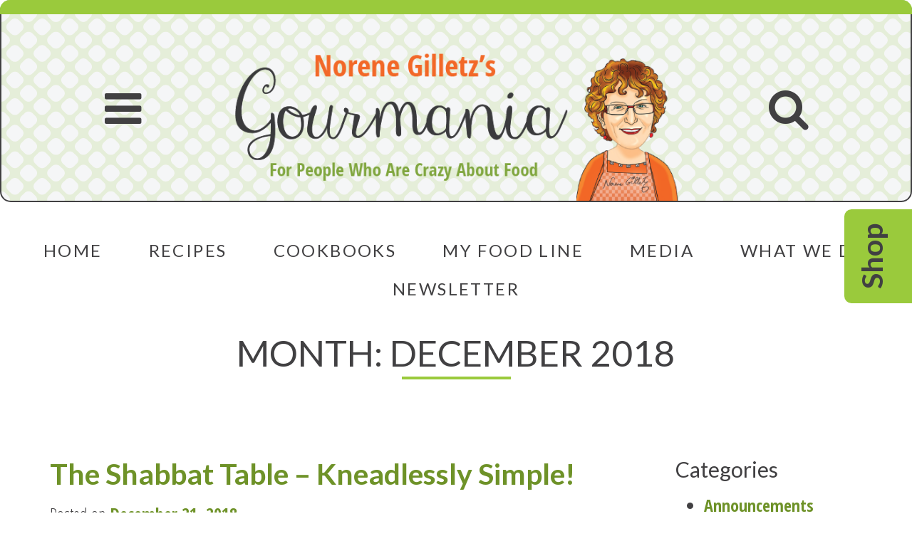

--- FILE ---
content_type: text/html; charset=UTF-8
request_url: https://gourmania.com/2018/12/
body_size: 46654
content:
<!DOCTYPE html>
<html lang="en">
<head>
<meta charset="utf-8">
<meta http-equiv="X-UA-Compatible" content="IE=edge">
<meta name="viewport" content="width=device-width, initial-scale=1">
<!--[if lt IE 9]>
    <script src="https://oss.maxcdn.com/libs/html5shiv/3.7.0/html5shiv.js"></script>
    <script src="https://oss.maxcdn.com/libs/respond.js/1.4.2/respond.min.js"></script>
<![endif]-->
<title>December 2018 &#8211; Gourmania</title>
<meta name='robots' content='max-image-preview:large' />
	<style>img:is([sizes="auto" i], [sizes^="auto," i]) { contain-intrinsic-size: 3000px 1500px }</style>
	<link rel='dns-prefetch' href='//static.addtoany.com' />
<link rel='dns-prefetch' href='//fonts.googleapis.com' />
<link rel='stylesheet' id='wp-block-library-css' href='https://gourmania.com/wp/wp-includes/css/dist/block-library/style.min.css?ver=6.8.3' type='text/css' media='all' />
<style id='classic-theme-styles-inline-css' type='text/css'>
/*! This file is auto-generated */
.wp-block-button__link{color:#fff;background-color:#32373c;border-radius:9999px;box-shadow:none;text-decoration:none;padding:calc(.667em + 2px) calc(1.333em + 2px);font-size:1.125em}.wp-block-file__button{background:#32373c;color:#fff;text-decoration:none}
</style>
<style id='global-styles-inline-css' type='text/css'>
:root{--wp--preset--aspect-ratio--square: 1;--wp--preset--aspect-ratio--4-3: 4/3;--wp--preset--aspect-ratio--3-4: 3/4;--wp--preset--aspect-ratio--3-2: 3/2;--wp--preset--aspect-ratio--2-3: 2/3;--wp--preset--aspect-ratio--16-9: 16/9;--wp--preset--aspect-ratio--9-16: 9/16;--wp--preset--color--black: #000000;--wp--preset--color--cyan-bluish-gray: #abb8c3;--wp--preset--color--white: #ffffff;--wp--preset--color--pale-pink: #f78da7;--wp--preset--color--vivid-red: #cf2e2e;--wp--preset--color--luminous-vivid-orange: #ff6900;--wp--preset--color--luminous-vivid-amber: #fcb900;--wp--preset--color--light-green-cyan: #7bdcb5;--wp--preset--color--vivid-green-cyan: #00d084;--wp--preset--color--pale-cyan-blue: #8ed1fc;--wp--preset--color--vivid-cyan-blue: #0693e3;--wp--preset--color--vivid-purple: #9b51e0;--wp--preset--gradient--vivid-cyan-blue-to-vivid-purple: linear-gradient(135deg,rgba(6,147,227,1) 0%,rgb(155,81,224) 100%);--wp--preset--gradient--light-green-cyan-to-vivid-green-cyan: linear-gradient(135deg,rgb(122,220,180) 0%,rgb(0,208,130) 100%);--wp--preset--gradient--luminous-vivid-amber-to-luminous-vivid-orange: linear-gradient(135deg,rgba(252,185,0,1) 0%,rgba(255,105,0,1) 100%);--wp--preset--gradient--luminous-vivid-orange-to-vivid-red: linear-gradient(135deg,rgba(255,105,0,1) 0%,rgb(207,46,46) 100%);--wp--preset--gradient--very-light-gray-to-cyan-bluish-gray: linear-gradient(135deg,rgb(238,238,238) 0%,rgb(169,184,195) 100%);--wp--preset--gradient--cool-to-warm-spectrum: linear-gradient(135deg,rgb(74,234,220) 0%,rgb(151,120,209) 20%,rgb(207,42,186) 40%,rgb(238,44,130) 60%,rgb(251,105,98) 80%,rgb(254,248,76) 100%);--wp--preset--gradient--blush-light-purple: linear-gradient(135deg,rgb(255,206,236) 0%,rgb(152,150,240) 100%);--wp--preset--gradient--blush-bordeaux: linear-gradient(135deg,rgb(254,205,165) 0%,rgb(254,45,45) 50%,rgb(107,0,62) 100%);--wp--preset--gradient--luminous-dusk: linear-gradient(135deg,rgb(255,203,112) 0%,rgb(199,81,192) 50%,rgb(65,88,208) 100%);--wp--preset--gradient--pale-ocean: linear-gradient(135deg,rgb(255,245,203) 0%,rgb(182,227,212) 50%,rgb(51,167,181) 100%);--wp--preset--gradient--electric-grass: linear-gradient(135deg,rgb(202,248,128) 0%,rgb(113,206,126) 100%);--wp--preset--gradient--midnight: linear-gradient(135deg,rgb(2,3,129) 0%,rgb(40,116,252) 100%);--wp--preset--font-size--small: 13px;--wp--preset--font-size--medium: 20px;--wp--preset--font-size--large: 36px;--wp--preset--font-size--x-large: 42px;--wp--preset--spacing--20: 0.44rem;--wp--preset--spacing--30: 0.67rem;--wp--preset--spacing--40: 1rem;--wp--preset--spacing--50: 1.5rem;--wp--preset--spacing--60: 2.25rem;--wp--preset--spacing--70: 3.38rem;--wp--preset--spacing--80: 5.06rem;--wp--preset--shadow--natural: 6px 6px 9px rgba(0, 0, 0, 0.2);--wp--preset--shadow--deep: 12px 12px 50px rgba(0, 0, 0, 0.4);--wp--preset--shadow--sharp: 6px 6px 0px rgba(0, 0, 0, 0.2);--wp--preset--shadow--outlined: 6px 6px 0px -3px rgba(255, 255, 255, 1), 6px 6px rgba(0, 0, 0, 1);--wp--preset--shadow--crisp: 6px 6px 0px rgba(0, 0, 0, 1);}:where(.is-layout-flex){gap: 0.5em;}:where(.is-layout-grid){gap: 0.5em;}body .is-layout-flex{display: flex;}.is-layout-flex{flex-wrap: wrap;align-items: center;}.is-layout-flex > :is(*, div){margin: 0;}body .is-layout-grid{display: grid;}.is-layout-grid > :is(*, div){margin: 0;}:where(.wp-block-columns.is-layout-flex){gap: 2em;}:where(.wp-block-columns.is-layout-grid){gap: 2em;}:where(.wp-block-post-template.is-layout-flex){gap: 1.25em;}:where(.wp-block-post-template.is-layout-grid){gap: 1.25em;}.has-black-color{color: var(--wp--preset--color--black) !important;}.has-cyan-bluish-gray-color{color: var(--wp--preset--color--cyan-bluish-gray) !important;}.has-white-color{color: var(--wp--preset--color--white) !important;}.has-pale-pink-color{color: var(--wp--preset--color--pale-pink) !important;}.has-vivid-red-color{color: var(--wp--preset--color--vivid-red) !important;}.has-luminous-vivid-orange-color{color: var(--wp--preset--color--luminous-vivid-orange) !important;}.has-luminous-vivid-amber-color{color: var(--wp--preset--color--luminous-vivid-amber) !important;}.has-light-green-cyan-color{color: var(--wp--preset--color--light-green-cyan) !important;}.has-vivid-green-cyan-color{color: var(--wp--preset--color--vivid-green-cyan) !important;}.has-pale-cyan-blue-color{color: var(--wp--preset--color--pale-cyan-blue) !important;}.has-vivid-cyan-blue-color{color: var(--wp--preset--color--vivid-cyan-blue) !important;}.has-vivid-purple-color{color: var(--wp--preset--color--vivid-purple) !important;}.has-black-background-color{background-color: var(--wp--preset--color--black) !important;}.has-cyan-bluish-gray-background-color{background-color: var(--wp--preset--color--cyan-bluish-gray) !important;}.has-white-background-color{background-color: var(--wp--preset--color--white) !important;}.has-pale-pink-background-color{background-color: var(--wp--preset--color--pale-pink) !important;}.has-vivid-red-background-color{background-color: var(--wp--preset--color--vivid-red) !important;}.has-luminous-vivid-orange-background-color{background-color: var(--wp--preset--color--luminous-vivid-orange) !important;}.has-luminous-vivid-amber-background-color{background-color: var(--wp--preset--color--luminous-vivid-amber) !important;}.has-light-green-cyan-background-color{background-color: var(--wp--preset--color--light-green-cyan) !important;}.has-vivid-green-cyan-background-color{background-color: var(--wp--preset--color--vivid-green-cyan) !important;}.has-pale-cyan-blue-background-color{background-color: var(--wp--preset--color--pale-cyan-blue) !important;}.has-vivid-cyan-blue-background-color{background-color: var(--wp--preset--color--vivid-cyan-blue) !important;}.has-vivid-purple-background-color{background-color: var(--wp--preset--color--vivid-purple) !important;}.has-black-border-color{border-color: var(--wp--preset--color--black) !important;}.has-cyan-bluish-gray-border-color{border-color: var(--wp--preset--color--cyan-bluish-gray) !important;}.has-white-border-color{border-color: var(--wp--preset--color--white) !important;}.has-pale-pink-border-color{border-color: var(--wp--preset--color--pale-pink) !important;}.has-vivid-red-border-color{border-color: var(--wp--preset--color--vivid-red) !important;}.has-luminous-vivid-orange-border-color{border-color: var(--wp--preset--color--luminous-vivid-orange) !important;}.has-luminous-vivid-amber-border-color{border-color: var(--wp--preset--color--luminous-vivid-amber) !important;}.has-light-green-cyan-border-color{border-color: var(--wp--preset--color--light-green-cyan) !important;}.has-vivid-green-cyan-border-color{border-color: var(--wp--preset--color--vivid-green-cyan) !important;}.has-pale-cyan-blue-border-color{border-color: var(--wp--preset--color--pale-cyan-blue) !important;}.has-vivid-cyan-blue-border-color{border-color: var(--wp--preset--color--vivid-cyan-blue) !important;}.has-vivid-purple-border-color{border-color: var(--wp--preset--color--vivid-purple) !important;}.has-vivid-cyan-blue-to-vivid-purple-gradient-background{background: var(--wp--preset--gradient--vivid-cyan-blue-to-vivid-purple) !important;}.has-light-green-cyan-to-vivid-green-cyan-gradient-background{background: var(--wp--preset--gradient--light-green-cyan-to-vivid-green-cyan) !important;}.has-luminous-vivid-amber-to-luminous-vivid-orange-gradient-background{background: var(--wp--preset--gradient--luminous-vivid-amber-to-luminous-vivid-orange) !important;}.has-luminous-vivid-orange-to-vivid-red-gradient-background{background: var(--wp--preset--gradient--luminous-vivid-orange-to-vivid-red) !important;}.has-very-light-gray-to-cyan-bluish-gray-gradient-background{background: var(--wp--preset--gradient--very-light-gray-to-cyan-bluish-gray) !important;}.has-cool-to-warm-spectrum-gradient-background{background: var(--wp--preset--gradient--cool-to-warm-spectrum) !important;}.has-blush-light-purple-gradient-background{background: var(--wp--preset--gradient--blush-light-purple) !important;}.has-blush-bordeaux-gradient-background{background: var(--wp--preset--gradient--blush-bordeaux) !important;}.has-luminous-dusk-gradient-background{background: var(--wp--preset--gradient--luminous-dusk) !important;}.has-pale-ocean-gradient-background{background: var(--wp--preset--gradient--pale-ocean) !important;}.has-electric-grass-gradient-background{background: var(--wp--preset--gradient--electric-grass) !important;}.has-midnight-gradient-background{background: var(--wp--preset--gradient--midnight) !important;}.has-small-font-size{font-size: var(--wp--preset--font-size--small) !important;}.has-medium-font-size{font-size: var(--wp--preset--font-size--medium) !important;}.has-large-font-size{font-size: var(--wp--preset--font-size--large) !important;}.has-x-large-font-size{font-size: var(--wp--preset--font-size--x-large) !important;}
:where(.wp-block-post-template.is-layout-flex){gap: 1.25em;}:where(.wp-block-post-template.is-layout-grid){gap: 1.25em;}
:where(.wp-block-columns.is-layout-flex){gap: 2em;}:where(.wp-block-columns.is-layout-grid){gap: 2em;}
:root :where(.wp-block-pullquote){font-size: 1.5em;line-height: 1.6;}
</style>
<link rel='stylesheet' id='blacksun-style-css' href='https://gourmania.com/wp/wp-content/themes/blacksun/css/customstyle.css?ver=6.8.3' type='text/css' media='all' />
<link rel='stylesheet' id='addtoany-css' href='https://gourmania.com/wp/wp-content/plugins/add-to-any/addtoany.min.css?ver=1.16' type='text/css' media='all' />
<link rel='stylesheet' id='fonts-css' href='https://fonts.googleapis.com/css?family=Lato%3A400%2C700%7COpen+Sans+Condensed%3A300%2C700&#038;ver=6.8.3' type='text/css' media='all' />
<script type="text/javascript" id="addtoany-core-js-before">
/* <![CDATA[ */
window.a2a_config=window.a2a_config||{};a2a_config.callbacks=[];a2a_config.overlays=[];a2a_config.templates={};
a2a_config.icon_color="#2a2a2a,#ffffff";
/* ]]> */
</script>
<script type="text/javascript" defer src="https://static.addtoany.com/menu/page.js" id="addtoany-core-js"></script>
<script type="text/javascript" src="https://gourmania.com/wp/wp-includes/js/jquery/jquery.min.js?ver=3.7.1" id="jquery-core-js"></script>
<script type="text/javascript" src="https://gourmania.com/wp/wp-includes/js/jquery/jquery-migrate.min.js?ver=3.4.1" id="jquery-migrate-js"></script>
<script type="text/javascript" defer src="https://gourmania.com/wp/wp-content/plugins/add-to-any/addtoany.min.js?ver=1.1" id="addtoany-jquery-js"></script>
<link rel="https://api.w.org/" href="https://gourmania.com/wp-json/" /><script type="text/javascript">document.documentElement.className += " js";</script>
</head>
<body class="custom-background">
      
<nav class="navbar navbar-default navbar-secondary" id="nav-secondary" role="navigation">
    <div id="secondary-navbar-collapse" class="collapse width navbar-collapse navbar-secondary-collapse">
        <button class="iconbutton iconbutton--closemenu" data-toggle="collapse" data-target="#secondary-navbar-collapse">
            <span class="fa fa-times"></span>
            <span class="sr-only"></span>
        </button>
    <div class="menu-secondary-menu-container"><ul id="menu-secondary-menu" class="nav navbar-nav navbar-secondary-nav"><li id="menu-item-163" class="menu-item menu-item-type-post_type menu-item-object-page menu-item-home menu-item-163"><a title="Home" href="https://gourmania.com/">Home</a></li>
<li id="menu-item-164" class="menu-item menu-item-type-custom menu-item-object-custom menu-item-has-children menu-item-164 dropdown"><a title="Recipes" href="#" data-toggle="dropdown" class="dropdown-toggle" aria-haspopup="true">Recipes <span class="caret"></span></a>
<ul role="menu" class=" dropdown-menu">
	<li id="menu-item-674" class="menu-item menu-item-type-post_type menu-item-object-page menu-item-674"><a title="Holidays" href="https://gourmania.com/categories/holidays/">Holidays</a></li>
	<li id="menu-item-704" class="menu-item menu-item-type-post_type menu-item-object-page menu-item-704"><a title="Categories" href="https://gourmania.com/categories/">Categories</a></li>
	<li id="menu-item-653" class="menu-item menu-item-type-post_type menu-item-object-page menu-item-653"><a title="Index" href="https://gourmania.com/categories/index/">Index</a></li>
</ul>
</li>
<li id="menu-item-165" class="menu-item menu-item-type-custom menu-item-object-custom menu-item-has-children menu-item-165 dropdown"><a title="Cookbooks" href="#" data-toggle="dropdown" class="dropdown-toggle" aria-haspopup="true">Cookbooks <span class="caret"></span></a>
<ul role="menu" class=" dropdown-menu">
	<li id="menu-item-166" class="menu-item menu-item-type-post_type menu-item-object-page menu-item-166"><a title="My Cookbooks" href="https://gourmania.com/cookbooks/">My Cookbooks</a></li>
	<li id="menu-item-264" class="menu-item menu-item-type-post_type menu-item-object-page menu-item-264"><a title="Shopping" href="https://gourmania.com/cookbooks/shopping/">Shopping</a></li>
</ul>
</li>
<li id="menu-item-167" class="menu-item menu-item-type-post_type menu-item-object-page menu-item-167"><a title="My Food Line" href="https://gourmania.com/products/">My Food Line</a></li>
<li id="menu-item-168" class="menu-item menu-item-type-custom menu-item-object-custom menu-item-has-children menu-item-168 dropdown"><a title="Media" href="#" data-toggle="dropdown" class="dropdown-toggle" aria-haspopup="true">Media <span class="caret"></span></a>
<ul role="menu" class=" dropdown-menu">
	<li id="menu-item-599" class="menu-item menu-item-type-post_type menu-item-object-page current_page_parent menu-item-599"><a title="My Article, Reviews, Etc." href="https://gourmania.com/news/">My Article, Reviews, Etc.</a></li>
	<li id="menu-item-299" class="menu-item menu-item-type-post_type menu-item-object-page menu-item-299"><a title="Podcasts" href="https://gourmania.com/news/podcasts/">Podcasts</a></li>
	<li id="menu-item-401" class="menu-item menu-item-type-post_type menu-item-object-page menu-item-401"><a title="Videos" href="https://gourmania.com/news/videos/">Videos</a></li>
</ul>
</li>
<li id="menu-item-169" class="menu-item menu-item-type-custom menu-item-object-custom menu-item-has-children menu-item-169 dropdown"><a title="What We Do" href="#" data-toggle="dropdown" class="dropdown-toggle" aria-haspopup="true">What We Do <span class="caret"></span></a>
<ul role="menu" class=" dropdown-menu">
	<li id="menu-item-592" class="menu-item menu-item-type-post_type menu-item-object-page menu-item-592"><a title="Appearances" href="https://gourmania.com/appearances/">Appearances</a></li>
	<li id="menu-item-1998" class="menu-item menu-item-type-post_type menu-item-object-page menu-item-1998"><a title="Classes / Demos" href="https://gourmania.com/appearances/classes-demos/">Classes / Demos</a></li>
</ul>
</li>
<li id="menu-item-170" class="menu-item menu-item-type-custom menu-item-object-custom menu-item-has-children menu-item-170 dropdown"><a title="Culinary Solutions" href="#" data-toggle="dropdown" class="dropdown-toggle" aria-haspopup="true">Culinary Solutions <span class="caret"></span></a>
<ul role="menu" class=" dropdown-menu">
	<li id="menu-item-459" class="menu-item menu-item-type-post_type menu-item-object-page menu-item-459"><a title="Culinary Solutions" href="https://gourmania.com/culinary-solutions/">Culinary Solutions</a></li>
	<li id="menu-item-1001171" class="menu-item menu-item-type- menu-item-object- menu-item-1001171"><a title="Food Articles" href="https://gourmania.com/culinary-solutions/">Food Articles</a></li>
	<li id="menu-item-1001172" class="menu-item menu-item-type- menu-item-object- menu-item-1001172"><a title="Cookbook Editing and Indexing" href="https://gourmania.com/culinary-solutions/">Cookbook Editing and Indexing</a></li>
	<li id="menu-item-1001173" class="menu-item menu-item-type- menu-item-object- menu-item-1001173"><a title="Food Photography" href="https://gourmania.com/culinary-solutions/">Food Photography</a></li>
	<li id="menu-item-1001174" class="menu-item menu-item-type- menu-item-object- menu-item-1001174"><a title="Recipe Makeovers" href="https://gourmania.com/culinary-solutions/">Recipe Makeovers</a></li>
	<li id="menu-item-1001175" class="menu-item menu-item-type- menu-item-object- menu-item-1001175"><a title="Food Styling" href="https://gourmania.com/culinary-solutions/">Food Styling</a></li>
	<li id="menu-item-1001176" class="menu-item menu-item-type- menu-item-object- menu-item-1001176"><a title="Recipe Development" href="https://gourmania.com/culinary-solutions/">Recipe Development</a></li>
	<li id="menu-item-1001177" class="menu-item menu-item-type- menu-item-object- menu-item-1001177"><a title="Food Consultants" href="https://gourmania.com/culinary-solutions/">Food Consultants</a></li>
	<li id="menu-item-1001178" class="menu-item menu-item-type- menu-item-object- menu-item-1001178"><a title="Nutrient Analysis / Food Labels" href="https://gourmania.com/culinary-solutions/">Nutrient Analysis / Food Labels</a></li>
</ul>
</li>
<li id="menu-item-411" class="menu-item menu-item-type-post_type menu-item-object-page menu-item-411"><a title="Contact" href="https://gourmania.com/contact/">Contact</a></li>
<li id="menu-item-476" class="menu-item menu-item-type-post_type menu-item-object-page menu-item-476"><a title="Taste-monials" href="https://gourmania.com/tastemonials/">Taste-monials</a></li>
<li id="menu-item-291" class="menu-item menu-item-type-post_type menu-item-object-page menu-item-291"><a title="About Me" href="https://gourmania.com/about/">About Me</a></li>
<li id="menu-item-509" class="menu-item menu-item-type-post_type menu-item-object-page menu-item-509"><a title="Tips" href="https://gourmania.com/tips/">Tips</a></li>
<li id="menu-item-2327" class="menu-item menu-item-type-post_type menu-item-object-page menu-item-2327"><a title="Newsletter" href="https://gourmania.com/newsletter/">Newsletter</a></li>
</ul></div>        <div class="navbar-secondary-content">
            <p><img decoding="async" class="size-full wp-image-133 aligncenter" src="/wp/wp-content/uploads/2017/10/plate.png" alt="" width="159" height="158" srcset="https://gourmania.com/wp/wp-content/uploads/2017/10/plate.png 159w, https://gourmania.com/wp/wp-content/uploads/2017/10/plate-150x150.png 150w" sizes="(max-width: 159px) 100vw, 159px" /></p>
        </div>
        </div>
</nav>    
<button class="affiliates-button" data-toggle="collapse" data-target="#affiliates-navbar-collapse">
    <span>Shop</span>
</button>

<div class="navbar navbar-default navbar-affiliates" id="nav-affiliates" role="navigation">
    <div id="affiliates-navbar-collapse" class="cxollapse width navbar-collapse navbar-affiliates-collapse">
        <div class="nav navbar-nav navbar-affiliates-nav">
            <button class="iconbutton iconbutton--closeaffiliates" data-toggle="collapse" data-target="#affiliates-navbar-collapse">
                <span class="fa fa-times"></span>
                <span class="sr-only"></span>
            </button>
            <div class="pullout-affiliates">
                
	<div class="affiliates">

			<a class="affiliates__item" href="http://www.amazon.com/exec/obidos/external-search?tag=gourmaniacom-20&#038;keyword=Norene+Gilletz&#038;mode=books" target="_blank">
					<img src="https://gourmania.com/wp/wp-content/uploads/2017/10/amazon-logo_transparent-300x80.png" alt="Visit Gourmania on Amazon" />
					</a>
				<a class="affiliates__item" href="http://www.amazon.ca/gp/redirect.html?ie=UTF8&#038;location=http%3A%2F%2Fwww.amazon.ca%2Fs%3Fie%3DUTF8%26ref%255F%3Dnb%255Fss%255F0%255F6%26field-keywords%3Dnorene%2520gilletz%26url%3Dsearch-alias%253Daps%26sprefix%3DNorene&#038;tag=gofopewharcra-20&#038;linkCode=ur2&#038;camp=15121&#038;creative=390961&#038;tag=gourmaniacom-20" target="_blank">
					<img src="https://gourmania.com/wp/wp-content/uploads/2017/10/a_ca_logo_C-300x105.png" alt="Visit Gourmania on Amazon Canada" />
					</a>
				<a class="affiliates__item" href="http://www.tkqlhce.com/click-2269468-10408426" target="_blank">
					<img src="https://gourmania.com/wp/wp-content/uploads/2017/10/chapters-indigo-logo-medium-300x109.png" alt="Visit Gourmania on Indigo" />
					</a>
		
	</div>

	<div class="affiliates__content">
		Our affiliates pay us a small referral fee when you click on our links and purchase my books (or anything at all) from them. It has NO impact on the price you pay!	</div>
            </div>
        </div>
    </div>
</div>    <div class="header-wrapper">
        <div class="screen-exit screen-exit--header" aria-hidden="false"></div>
        <div class="header-contents" style="background-image:url(https://gourmania.com/wp/wp-content/uploads/2017/10/pattern_1-e1508965919155.png);">
            <header class="siteheader container-fluid">
                <a href="#primary" class="sr-only sr-focus">Skip to content</a>
                <div id="siteheader__main" class="siteheader__main siteheader__panel">
                    <div class="siteheader__col siteheader__col--quarter siteheader__col--sidemenu">
                        
<button class="iconbutton iconbutton--sidemenu" id="menu_button" data-toggle="collapse" data-target="#secondary-navbar-collapse">
	<span class="fa fa-bars"></span>
	<span class="sr-only">Open navigation</span>
</button>                    </div>
                    <div class="siteheader__col siteheader__col--half siteheader__col--logo">
                        <a href="https://gourmania.com" class="sitelogo">
		<img class="sitelogo__img sitelogo__img--header" src="https://gourmania.com/wp/wp-content/uploads/2017/10/GourmaniaLogo.png" alt="Norene Gilletz&#039;s Gourmania - For People Who Are Crazy About Food" />
	</a>                    </div>
                    <div class="siteheader__col siteheader__col--quarter siteheader__col--search">
                        
<button class="iconbutton iconbutton--searchopen" data-search="true">
	<span class="fa fa-search"></span>
	<span class="sr-only">Open search menu</span>
</button>                    </div>
                </div>
                <div id="siteheader__search" class="siteheader__search siteheader__panel siteheader__panel--hidden" aria-hidden="true">
                    <div class="siteheader__col siteheader__col--quarter">
                        
                    </div>
                    <div class="siteheader__col siteheader__col--half siteheader__col--logo">
                         <form role="search" method="get" class="search-form" action="https://gourmania.com/">
    <label class="search-title" for="search-field-3">Search Gourmania</label>
    <div class="form-group form-inline">
        <input type="search" id="search-field-3" class="search-field"
            placeholder="Search …"
            value="" name="s"
            title="Search for:" />
        <button class="search-submit" type="submit">
            <span class="fa fa-fw fa-search"></span>
            <span class="sr-only">Search</span>
        </button>
    </div>
</form>                    </div>
                    <div class="siteheader__col siteheader__col--quarter siteheader__col--search">
                        
<button class="iconbutton iconbutton--searchclose" data-search="false">
	<span class="fa fa-times"></span>
	<span class="sr-only">Close search menu</span>
</button>                    </div>
                </div>
            </header>
        </div>
    </div>
    <div class="content">
        <div class="screen-exit screen-exit--content" aria-hidden="false"></div>
          
<nav class="navbar navbar-default navbar-primary" id="nav-primary" role="navigation">
    <div id="primary-navbar-collapse" class="collapse navbar-collapse navbar-primary-collapse"><ul id="menu-primary-menu" class="nav navbar-nav navbar-primary-nav"><li id="menu-item-108" class="menu-item menu-item-type-post_type menu-item-object-page menu-item-home menu-item-108"><a title="Home" href="https://gourmania.com/">Home</a></li>
<li id="menu-item-814" class="menu-item menu-item-type-post_type menu-item-object-page menu-item-814"><a title="Recipes" href="https://gourmania.com/categories/">Recipes</a></li>
<li id="menu-item-109" class="menu-item menu-item-type-post_type menu-item-object-page menu-item-109"><a title="Cookbooks" href="https://gourmania.com/cookbooks/">Cookbooks</a></li>
<li id="menu-item-112" class="menu-item menu-item-type-post_type menu-item-object-page menu-item-112"><a title="My Food Line" href="https://gourmania.com/products/">My Food Line</a></li>
<li id="menu-item-300" class="menu-item menu-item-type-post_type menu-item-object-page current_page_parent menu-item-300"><a title="Media" href="https://gourmania.com/news/">Media</a></li>
<li id="menu-item-595" class="menu-item menu-item-type-post_type menu-item-object-page menu-item-595"><a title="What We Do" href="https://gourmania.com/appearances/">What We Do</a></li>
<li id="menu-item-2349" class="menu-item menu-item-type-post_type menu-item-object-page menu-item-2349"><a title="Newsletter" href="https://gourmania.com/newsletter/">Newsletter</a></li>
</ul></div>  
</nav>	<div id="primary" class="container content-area">
		<div class="row">
			
				<div class="col-sm-12">

					<header class="page-header">

						<div class="layout-header">
							<h1 class="page-title">Month: <span>December 2018</span></h1>						</div>
						
					</header><!-- .page-header -->

				</div>

				<div class="col-sm-9">

				
<article id="post-2754" class="post-2754 post type-post status-publish format-standard hentry category-articles category-articles-on-other-sites">
	<header class="entry-header">
		<h2 class="entry-title"><a href="https://gourmania.com/the-shabbat-table-kneadlessly-simple/" rel="bookmark">The Shabbat Table &#8211; Kneadlessly Simple!</a></h2>	</header><!-- .entry-header -->

	
		<div class="entry-meta">
			<span class="posted-on">Posted on <a href="https://gourmania.com/the-shabbat-table-kneadlessly-simple/" rel="bookmark"><time class="entry-date published" datetime="2018-12-21T18:01:50+00:00">December 21, 2018</time><time class="updated" datetime="2019-02-20T18:02:35+00:00">February 20, 2019</time></a></span><span class="byline"> by <span class="author vcard"><a class="url fn n" href="https://gourmania.com/author/blacksunadmin/">blacksunAdmin</a></span></span>		</div><!-- .entry-meta -->

		<div class="entry-content">

			<p>Good Shabbos, Shabbat Shalom! The winter break is here at last—a time to relax and to get together with friends, a time to try out new recipes, a time to bake up some wonderful, homemade breads and special sweet treats…</p>
<p><a href="https://www.cjnews.com/living-jewish/the-shabbat-table-kneadlessly-simple">Read the full article on CJNews.com</a></p>
		</div><!-- .entry-content -->

		<footer class="entry-footer">
			<span class="cat-links">Posted in <a href="https://gourmania.com/category/articles/" rel="category tag">Articles</a>, <a href="https://gourmania.com/category/articles-on-other-sites/" rel="category tag">Articles on Other Sites</a></span>		</footer><!-- .entry-footer -->

	
</article><!-- #post-## -->

<article id="post-2756" class="post-2756 post type-post status-publish format-standard hentry category-articles category-articles-on-other-sites">
	<header class="entry-header">
		<h2 class="entry-title"><a href="https://gourmania.com/the-shabbat-table-cooking-for-friends/" rel="bookmark">The Shabbat Table &#8211; Cooking for Friends</a></h2>	</header><!-- .entry-header -->

	
		<div class="entry-meta">
			<span class="posted-on">Posted on <a href="https://gourmania.com/the-shabbat-table-cooking-for-friends/" rel="bookmark"><time class="entry-date published" datetime="2018-12-14T18:02:41+00:00">December 14, 2018</time><time class="updated" datetime="2019-02-20T18:03:11+00:00">February 20, 2019</time></a></span><span class="byline"> by <span class="author vcard"><a class="url fn n" href="https://gourmania.com/author/blacksunadmin/">blacksunAdmin</a></span></span>		</div><!-- .entry-meta -->

		<div class="entry-content">

			<p>Good Shabbos, Shabbat Shalom! If you’re planning on cooking for friends over the upcoming winter break, you’ll love these scrumptious sweets I’ve chosen from David Wood’s new cookbook, Cooking for Friends (Whitecap)…</p>
<p><a href="https://www.cjnews.com/living-jewish/the-shabbat-table-cooking-for-friends" target="_blank" rel="noopener">Read the full article on CJNews.com</a></p>
		</div><!-- .entry-content -->

		<footer class="entry-footer">
			<span class="cat-links">Posted in <a href="https://gourmania.com/category/articles/" rel="category tag">Articles</a>, <a href="https://gourmania.com/category/articles-on-other-sites/" rel="category tag">Articles on Other Sites</a></span>		</footer><!-- .entry-footer -->

	
</article><!-- #post-## -->

<article id="post-2671" class="post-2671 post type-post status-publish format-standard hentry category-articles category-articles-on-other-sites">
	<header class="entry-header">
		<h2 class="entry-title"><a href="https://gourmania.com/the-shabbat-table-holiday-celebration-breads-in-five-minutes-a-day/" rel="bookmark">The Shabbat Table &#8211; Holiday Celebration Breads in Five Minutes a Day</a></h2>	</header><!-- .entry-header -->

	
		<div class="entry-meta">
			<span class="posted-on">Posted on <a href="https://gourmania.com/the-shabbat-table-holiday-celebration-breads-in-five-minutes-a-day/" rel="bookmark"><time class="entry-date published" datetime="2018-12-07T15:09:14+00:00">December 7, 2018</time><time class="updated" datetime="2018-12-11T15:09:47+00:00">December 11, 2018</time></a></span><span class="byline"> by <span class="author vcard"><a class="url fn n" href="https://gourmania.com/author/blacksunadmin/">blacksunAdmin</a></span></span>		</div><!-- .entry-meta -->

		<div class="entry-content">

			<p>Good Shabbos, Shabbat Shalom, and Happy Hanukkah! The authors of the bestselling Artisan Bread in Five Minutes a Day are back with their newest bread-baking book, Holiday and Celebration Bread in Five Minutes a Day: Sweet and Decadent Baking for Every Occasion (St. Martin’s Press).</p>
<p><a href="https://www.cjnews.com/living-jewish/the-shabbat-table-holiday-celebration-breads-in-five-minutes-a-day" target="_blank" rel="noopener">read the article</a></p>
		</div><!-- .entry-content -->

		<footer class="entry-footer">
			<span class="cat-links">Posted in <a href="https://gourmania.com/category/articles/" rel="category tag">Articles</a>, <a href="https://gourmania.com/category/articles-on-other-sites/" rel="category tag">Articles on Other Sites</a></span>		</footer><!-- .entry-footer -->

	
</article><!-- #post-## -->
				</div>

				<div class="col-sm-3">
					
<aside id="secondary" class="widget-area" role="complementary">
	<div id="categories-3" class="widget-sidebar widget widget_categories"><div class="widget_title"><h2 class="widget-title">Categories</h2></div>
			<ul>
					<li class="cat-item cat-item-22"><a href="https://gourmania.com/category/announcements/">Announcements</a>
</li>
	<li class="cat-item cat-item-13"><a href="https://gourmania.com/category/articles/">Articles</a>
</li>
	<li class="cat-item cat-item-15"><a href="https://gourmania.com/category/articles-on-other-sites/">Articles on Other Sites</a>
</li>
	<li class="cat-item cat-item-41"><a href="https://gourmania.com/category/cookbook-reviews-by-norene/">Cookbook Reviews by Norene</a>
</li>
	<li class="cat-item cat-item-14"><a href="https://gourmania.com/category/review/">Review</a>
</li>
			</ul>

			</div>
		<div id="recent-posts-3" class="widget-sidebar widget widget_recent_entries">
		<div class="widget_title"><h2 class="widget-title">Recent Posts</h2></div>
		<ul>
											<li>
					<a href="https://gourmania.com/new-brian-boosting-diet-cookbook/">New Brian Boosting Diet Cookbook!</a>
									</li>
											<li>
					<a href="https://gourmania.com/the-shabbat-table-a-newish-jewish-shabbat/">The Shabbat Table – A Newish Jewish Shabbat</a>
									</li>
											<li>
					<a href="https://gourmania.com/the-shabbat-table-hamantashen-heaven/">The Shabbat Table – Hamantashen Heaven!</a>
									</li>
											<li>
					<a href="https://gourmania.com/the-shabbat-table-lets-spring-forward-with-brunch/">The Shabbat Table – Let&#8217;s Spring Forward with Brunch!</a>
									</li>
											<li>
					<a href="https://gourmania.com/the-shabbat-table-easy-elegant-dishes-from-the-aishes-chayil-cookbook/">The Shabbat Table – Easy, Elegant Dishes From the Aishes Chayil Cookbook</a>
									</li>
					</ul>

		</div><div id="archives-3" class="widget-sidebar widget widget_archive"><div class="widget_title"><h2 class="widget-title">Archives</h2></div>		<label class="screen-reader-text" for="archives-dropdown-3">Archives</label>
		<select id="archives-dropdown-3" name="archive-dropdown">
			
			<option value="">Select Month</option>
				<option value='https://gourmania.com/2019/09/'> September 2019 </option>
	<option value='https://gourmania.com/2019/03/'> March 2019 </option>
	<option value='https://gourmania.com/2019/02/'> February 2019 </option>
	<option value='https://gourmania.com/2019/01/'> January 2019 </option>
	<option value='https://gourmania.com/2018/12/' selected='selected'> December 2018 </option>
	<option value='https://gourmania.com/2018/11/'> November 2018 </option>
	<option value='https://gourmania.com/2018/10/'> October 2018 </option>
	<option value='https://gourmania.com/2018/09/'> September 2018 </option>
	<option value='https://gourmania.com/2018/07/'> July 2018 </option>
	<option value='https://gourmania.com/2018/06/'> June 2018 </option>
	<option value='https://gourmania.com/2018/04/'> April 2018 </option>
	<option value='https://gourmania.com/2018/02/'> February 2018 </option>
	<option value='https://gourmania.com/2017/12/'> December 2017 </option>
	<option value='https://gourmania.com/2017/09/'> September 2017 </option>
	<option value='https://gourmania.com/2017/08/'> August 2017 </option>
	<option value='https://gourmania.com/2017/06/'> June 2017 </option>
	<option value='https://gourmania.com/2017/05/'> May 2017 </option>
	<option value='https://gourmania.com/2017/04/'> April 2017 </option>
	<option value='https://gourmania.com/2017/03/'> March 2017 </option>
	<option value='https://gourmania.com/2016/11/'> November 2016 </option>
	<option value='https://gourmania.com/2016/10/'> October 2016 </option>
	<option value='https://gourmania.com/2016/07/'> July 2016 </option>
	<option value='https://gourmania.com/2016/05/'> May 2016 </option>
	<option value='https://gourmania.com/2016/03/'> March 2016 </option>
	<option value='https://gourmania.com/2015/12/'> December 2015 </option>
	<option value='https://gourmania.com/2015/11/'> November 2015 </option>
	<option value='https://gourmania.com/2015/09/'> September 2015 </option>
	<option value='https://gourmania.com/2015/08/'> August 2015 </option>
	<option value='https://gourmania.com/2015/05/'> May 2015 </option>
	<option value='https://gourmania.com/2015/03/'> March 2015 </option>
	<option value='https://gourmania.com/2015/01/'> January 2015 </option>
	<option value='https://gourmania.com/2014/12/'> December 2014 </option>
	<option value='https://gourmania.com/2014/11/'> November 2014 </option>
	<option value='https://gourmania.com/2014/10/'> October 2014 </option>
	<option value='https://gourmania.com/2014/03/'> March 2014 </option>
	<option value='https://gourmania.com/2013/12/'> December 2013 </option>
	<option value='https://gourmania.com/2013/10/'> October 2013 </option>
	<option value='https://gourmania.com/2013/09/'> September 2013 </option>
	<option value='https://gourmania.com/2013/05/'> May 2013 </option>
	<option value='https://gourmania.com/2013/03/'> March 2013 </option>
	<option value='https://gourmania.com/2013/02/'> February 2013 </option>
	<option value='https://gourmania.com/2013/01/'> January 2013 </option>
	<option value='https://gourmania.com/2012/07/'> July 2012 </option>
	<option value='https://gourmania.com/2012/04/'> April 2012 </option>
	<option value='https://gourmania.com/2012/03/'> March 2012 </option>
	<option value='https://gourmania.com/2011/09/'> September 2011 </option>
	<option value='https://gourmania.com/2011/07/'> July 2011 </option>
	<option value='https://gourmania.com/2011/06/'> June 2011 </option>
	<option value='https://gourmania.com/2011/04/'> April 2011 </option>
	<option value='https://gourmania.com/2011/03/'> March 2011 </option>
	<option value='https://gourmania.com/2011/01/'> January 2011 </option>
	<option value='https://gourmania.com/2010/06/'> June 2010 </option>
	<option value='https://gourmania.com/2010/03/'> March 2010 </option>
	<option value='https://gourmania.com/2010/01/'> January 2010 </option>
	<option value='https://gourmania.com/2009/10/'> October 2009 </option>
	<option value='https://gourmania.com/2009/09/'> September 2009 </option>
	<option value='https://gourmania.com/2009/07/'> July 2009 </option>
	<option value='https://gourmania.com/2009/06/'> June 2009 </option>
	<option value='https://gourmania.com/2009/03/'> March 2009 </option>
	<option value='https://gourmania.com/2009/02/'> February 2009 </option>
	<option value='https://gourmania.com/2008/12/'> December 2008 </option>
	<option value='https://gourmania.com/2008/09/'> September 2008 </option>
	<option value='https://gourmania.com/2008/05/'> May 2008 </option>
	<option value='https://gourmania.com/2008/03/'> March 2008 </option>
	<option value='https://gourmania.com/2008/01/'> January 2008 </option>
	<option value='https://gourmania.com/2007/12/'> December 2007 </option>
	<option value='https://gourmania.com/2007/11/'> November 2007 </option>
	<option value='https://gourmania.com/2007/10/'> October 2007 </option>
	<option value='https://gourmania.com/2007/09/'> September 2007 </option>
	<option value='https://gourmania.com/2007/03/'> March 2007 </option>
	<option value='https://gourmania.com/2007/02/'> February 2007 </option>
	<option value='https://gourmania.com/2006/04/'> April 2006 </option>
	<option value='https://gourmania.com/2006/03/'> March 2006 </option>
	<option value='https://gourmania.com/2005/10/'> October 2005 </option>
	<option value='https://gourmania.com/2005/08/'> August 2005 </option>
	<option value='https://gourmania.com/2005/05/'> May 2005 </option>
	<option value='https://gourmania.com/2005/03/'> March 2005 </option>
	<option value='https://gourmania.com/2004/12/'> December 2004 </option>
	<option value='https://gourmania.com/2004/10/'> October 2004 </option>
	<option value='https://gourmania.com/2004/09/'> September 2004 </option>
	<option value='https://gourmania.com/2004/07/'> July 2004 </option>
	<option value='https://gourmania.com/2004/03/'> March 2004 </option>
	<option value='https://gourmania.com/2004/01/'> January 2004 </option>
	<option value='https://gourmania.com/2003/11/'> November 2003 </option>
	<option value='https://gourmania.com/2003/03/'> March 2003 </option>
	<option value='https://gourmania.com/2003/01/'> January 2003 </option>
	<option value='https://gourmania.com/2002/03/'> March 2002 </option>
	<option value='https://gourmania.com/2001/06/'> June 2001 </option>
	<option value='https://gourmania.com/2001/04/'> April 2001 </option>
	<option value='https://gourmania.com/2001/03/'> March 2001 </option>

		</select>

			<script type="text/javascript">
/* <![CDATA[ */

(function() {
	var dropdown = document.getElementById( "archives-dropdown-3" );
	function onSelectChange() {
		if ( dropdown.options[ dropdown.selectedIndex ].value !== '' ) {
			document.location.href = this.options[ this.selectedIndex ].value;
		}
	}
	dropdown.onchange = onSelectChange;
})();

/* ]]> */
</script>
</div></aside><!-- #secondary -->
				</div>

				<div class="col-sm-12">
									</div>
						</div>
	</div><!-- #primary -->

		<div class="footer-wrapper">
			<footer id="colophon" class="site-footer" role="contentinfo">
				<div class="footer-affiliates">
					<div class="container">
						
	<div class="affiliates">

			<a class="affiliates__item" href="http://www.amazon.com/exec/obidos/external-search?tag=gourmaniacom-20&#038;keyword=Norene+Gilletz&#038;mode=books" target="_blank">
					<img src="https://gourmania.com/wp/wp-content/uploads/2017/10/amazon-logo_transparent-300x80.png" alt="Visit Gourmania on Amazon" />
					</a>
				<a class="affiliates__item" href="http://www.amazon.ca/gp/redirect.html?ie=UTF8&#038;location=http%3A%2F%2Fwww.amazon.ca%2Fs%3Fie%3DUTF8%26ref%255F%3Dnb%255Fss%255F0%255F6%26field-keywords%3Dnorene%2520gilletz%26url%3Dsearch-alias%253Daps%26sprefix%3DNorene&#038;tag=gofopewharcra-20&#038;linkCode=ur2&#038;camp=15121&#038;creative=390961&#038;tag=gourmaniacom-20" target="_blank">
					<img src="https://gourmania.com/wp/wp-content/uploads/2017/10/a_ca_logo_C-300x105.png" alt="Visit Gourmania on Amazon Canada" />
					</a>
				<a class="affiliates__item" href="http://www.tkqlhce.com/click-2269468-10408426" target="_blank">
					<img src="https://gourmania.com/wp/wp-content/uploads/2017/10/chapters-indigo-logo-medium-300x109.png" alt="Visit Gourmania on Indigo" />
					</a>
		
	</div>

	<div class="affiliates__content">
		Our affiliates pay us a small referral fee when you click on our links and purchase my books (or anything at all) from them. It has NO impact on the price you pay!	</div>
					</div>	
				</div>
				<div class="footer-main" style="background-image:url(https://gourmania.com/wp/wp-content/uploads/2017/10/pattern_2-e1509128537578.png);">
					<div class="row">
						<div class="col-sm-12">
														<img class="footerlogo" alt="Norene Gillet&#039;z Gourmania" src="https://gourmania.com/wp/wp-content/uploads/2017/10/footer-logo.png" />
							
	<ul class="socialmedia socialmedia--footer" >

				<li class="socialmedia__item">
				<a title="Visit us on Facebook" class="socialmedia__link" href="https://www.facebook.com/pg/NoreneGilletzKitchen" target="_blank">
					<span class="sr-only">Visit us on Facebook</span>
					<span class="socialmedia__icon fa fa-facebook" aria-hidden="true"></span>
				</a>
			</li>
						<li class="socialmedia__item">
				<a title="Visit us on Twitter" class="socialmedia__link" href="https://twitter.com/norenegilletz?lang=en&#038;lang=en" target="_blank">
					<span class="sr-only">Visit us on Twitter</span>
					<span class="socialmedia__icon fa fa-twitter" aria-hidden="true"></span>
				</a>
			</li>
						<li class="socialmedia__item">
				<a title="Visit us on Instagram" class="socialmedia__link" href="https://www.instagram.com/norene_gilletz/" target="_blank">
					<span class="sr-only">Visit us on Instagram</span>
					<span class="socialmedia__icon fa fa-instagram" aria-hidden="true"></span>
				</a>
			</li>
						<li class="socialmedia__item">
				<a title="Visit us on Youtube" class="socialmedia__link" href="https://www.youtube.com/channel/UC352QE-7WQytkS7fHxsDE5w" target="_blank">
					<span class="sr-only">Visit us on Youtube</span>
					<span class="socialmedia__icon fa fa-youtube-square" aria-hidden="true"></span>
				</a>
			</li>
			
	</ul>
	<div class="copyright">
	<p class="copyright__text">All images and recipes &copy; 2026 Norene Gilletz unless otherwise noted.</p>	<p class="copyright__designby">A creation of <a href="http://blacksundesign.ca" target="_blank" rel="external">BlackSun Design</a></p>
</div>						</div>
					</div>
				</div><!-- .site-info -->
			</footer><!-- #colophon -->
		</div><!-- footer-wrapper -->
	</div><!-- /.content -->
	<div id="base-modal" class="modal fade" tabindex="-1" role="dialog">
		<div class="modal-dialog modal-lg" role="document">
			<div class="modal-content">
			</div>
		</div>
	</div>
<script type="speculationrules">
{"prefetch":[{"source":"document","where":{"and":[{"href_matches":"\/*"},{"not":{"href_matches":["\/wp\/wp-*.php","\/wp\/wp-admin\/*","\/wp\/wp-content\/uploads\/*","\/wp\/wp-content\/*","\/wp\/wp-content\/plugins\/*","\/wp\/wp-content\/themes\/blacksun\/*","\/*\\?(.+)"]}},{"not":{"selector_matches":"a[rel~=\"nofollow\"]"}},{"not":{"selector_matches":".no-prefetch, .no-prefetch a"}}]},"eagerness":"conservative"}]}
</script>
<script type="text/javascript" src="https://gourmania.com/wp/wp-content/themes/blacksun/js/bootstrap.min.js?ver=6.8.3" id="bs-js"></script>
<script type="text/javascript" src="https://gourmania.com/wp/wp-content/themes/blacksun/js/featherlight.min.js?ver=6.8.3" id="fl-js"></script>
<script type="text/javascript" src="https://gourmania.com/wp/wp-content/themes/blacksun/js/featherlight.gallery.min.js?ver=6.8.3" id="flg-js"></script>
<script type="text/javascript" id="custom-js-extra">
/* <![CDATA[ */
var ajaxobject = {"ajaxurl":"https:\/\/gourmania.com\/wp\/wp-admin\/admin-ajax.php","template_url":"https:\/\/gourmania.com\/wp\/wp-content\/themes\/blacksun"};
/* ]]> */
</script>
<script type="text/javascript" src="https://gourmania.com/wp/wp-content/themes/blacksun/js/script.min.js?ver=6.8.3" id="custom-js"></script>
<script type="text/javascript" src="https://gourmania.com/wp/wp-content/plugins/page-links-to/dist/new-tab.js?ver=3.3.7" id="page-links-to-js"></script>
<script type="text/javascript" src="https://gourmania.com/wp/wp-content/themes/blacksun/js/slick.min.js?ver=6.8.3" id="slick-js"></script>
</body>
</html>


--- FILE ---
content_type: text/javascript
request_url: https://gourmania.com/wp/wp-content/themes/blacksun/js/script.min.js?ver=6.8.3
body_size: 5872
content:
jQuery.noConflict(),function(e){e(function(){e(document).ready(function(){e(".gallery").each(function(s,t){e(t).featherlightGallery({previousIcon:"&#8592",nextIcon:"&#8594",galleryFadeIn:300,openSpeed:150,variant:"gal",filter:".gallery-image"})}),function(){if(-1!==window.location.href.indexOf("/page/"))s=e("#pagination");else if(window.location.hash)var s=e(window.location.hash);if(s&&s.length){var t=s.closest(".tab-pane");if(t.length){var a=t.attr("id");if(a){var i=e('.nav-tabs li a[href="#'+a+'"]');i&&i.tab("show")}}}}(),e(".basic.slick-carousel").slick({slidesToShow:1,slidesToScroll:1,arrows:!1,dots:!0,autoplay:!0,autoplaySpeed:5e3}),e(".post.slick-carousel").slick({slidesToShow:4,slidesToScroll:4,arrows:!0,dots:!1,infinite:!1,responsive:[{breakpoint:1350,settings:{arrows:!1}},{breakpoint:992,settings:{slidesToShow:3,slidesToScroll:3,dots:!0,arrows:!1}},{breakpoint:768,settings:{slidesToShow:2,slidesToScroll:2,dots:!0,arrows:!1}},{breakpoint:480,settings:{slidesToShow:1,slidesToScroll:1,dots:!0,arrows:!1}}]}),e(".recipe_category.slick-carousel").slick({slidesToShow:3,slidesToScroll:3,arrows:!0,dots:!1,infinite:!1,responsive:[{breakpoint:1350,settings:{arrows:!1}},{breakpoint:992,settings:{slidesToShow:2,slidesToScroll:2,dots:!0,arrows:!1}},{breakpoint:768,settings:{slidesToShow:2,slidesToScroll:2,dots:!0,arrows:!1}},{breakpoint:480,settings:{slidesToShow:1,slidesToScroll:1,dots:!0,arrows:!1}}]}),e(".tastemonials__slides").slick({mobileFirst:!0,infinite:!1,slidesToShow:1,slidesToScroll:1,arrows:!1,dots:!0,responsive:[{breakpoint:767,settings:"unslick",arrows:!0,dots:!1}]});var s=e("#base-modal");s.find(".modal-content").length&&(s.on("hidden.bs.modal",function(){s.find(".modal-content").html(""),s.attr("aria-labelledby","")}),e(".content-area").on("click","[data-modal]",function(){s.find(".modal-content").html(""),s.modal("show");var t={action:"modalpost",id:e(this).data("modal")};e.post(ajaxobject.ajaxurl,t,function(t){0!==t&&-1!==t||(t=""),t&&(s.find(".modal-content").html(t),s.attr("aria-labelledby","baseModalLabel"),e(document.body).trigger("post-load"))})}));var t=new function(){this.HEADER_STATES={UNSET:-1,NONE:0,MENU:1,SEARCH:2,AFFILIATES:3},this.siteHeaderMain=e("#siteheader__main"),this.siteHeaderSearch=e("#siteheader__search"),this.secondaryNavbarCollapse=e("#secondary-navbar-collapse"),this.affiliatesNavbarCollapse=e("#affiliates-navbar-collapse"),this.screenExitContent=e(".screen-exit--content"),this.screenExitHeader=e(".screen-exit--header");this.HEADER_STATES.UNSET;this.init=function(){this.setHeaderState(t.HEADER_STATES.NONE),this.setSearch(!1,-1);var s=this;e("[data-search]").on("click",function(){s.setHeaderState(e(this).data("search")?s.HEADER_STATES.SEARCH:s.HEADER_STATES.NONE)}),e("[data-affiliates]").on("click",function(){s.setHeaderState(e(this).data("affiliates")?s.HEADER_STATES.AFFILIATES:s.HEADER_STATES.NONE)}),e("body").on("click focusin",".screen-exit.active",function(){s.setHeaderState(s.HEADER_STATES.NONE)}),this.secondaryNavbarCollapse.on("show.bs.collapse",function(){e(this).show(),s.setHeaderState(s.HEADER_STATES.MENU)}).on("shown.bs.collapse",function(){s.setMenuFocus()}).on("hide.bs.collapse",function(){s.setHeaderState(s.HEADER_STATES.NONE)}).on("hidden.bs.collapse",function(){e(this).hide()}),this.affiliatesNavbarCollapse.on("show.bs.collapse",function(){e(this).show(),s.setHeaderState(s.HEADER_STATES.AFFILIATES)}).on("shown.bs.collapse",function(){s.setAffiliatesFocus()}).on("hide.bs.collapse",function(){s.setHeaderState(s.HEADER_STATES.NONE)}).on("hidden.bs.collapse",function(){e(this).hide()})},this.setHeaderState=function(e){var s=this.headerState;if(this.headerState=e,s!==e)switch(e){case this.HEADER_STATES.NONE:this.setMain(!0),this.setMenu(!1,s),this.setSearch(!1,0,s),this.setAffiliates(!1,s),this.setScreenFade(!1,!1,!1);break;case this.HEADER_STATES.MENU:this.setMain(!0),this.setMenu(!0,s),this.setSearch(!1,0,s),this.setAffiliates(!1,s),this.setScreenFade(!0,!0,!1);break;case this.HEADER_STATES.SEARCH:this.setMain(!1),this.setMenu(!1,s),this.setSearch(!0,0,s),this.setAffiliates(!1,s),this.setScreenFade(!0,!1,!0);break;case this.HEADER_STATES.AFFILIATES:this.setMain(!0),this.setMenu(!1,s),this.setSearch(!1,0,s),this.setAffiliates(!0,s),this.setScreenFade(!0,!0,!1)}},this.setMain=function(e){this.siteHeaderMain.attr("aria-hidden",e?"false":"true").toggleClass("siteheader__panel--hidden",!e)},this.setMenu=function(s,t){s||(this.secondaryNavbarCollapse.collapse("hide"),t==this.HEADER_STATES.MENU&&e('[data-target="#secondary-navbar-collapse"]').focus())},this.setMenuFocus=function(){this.headerState==this.HEADER_STATES.MENU?this.secondaryNavbarCollapse.find('[data-target="#secondary-navbar-collapse"]').focus():this.secondaryNavbarCollapse.collapse("hide")},this.setAffiliates=function(s,t){s||(this.affiliatesNavbarCollapse.collapse("hide"),t==this.HEADER_STATES.AFFILIATES&&e('[data-target="#affiliates-navbar-collapse"]').focus())},this.setAffiliatesFocus=function(){this.headerState==this.HEADER_STATES.AFFILIATES?this.secondaryNavbarCollapse.find('[data-target="#affiliates-navbar-collapse"]').focus():this.secondaryNavbarCollapse.collapse("hide")},this.setSearch=function(s,t,a){t||(t=400),this.siteHeaderSearch.attr("aria-hidden",s?"true":"false").toggleClass("siteheader__panel--hidden",!s),s?(this.siteHeaderSearch.fadeIn(t),this.siteHeaderSearch.find(".search-field").focus()):(this.siteHeaderSearch.fadeOut(t),a==this.HEADER_STATES.SEARCH&&e('[data-search="true"]').focus())},this.setScreenFade=function(s,t,a){var i=1==(s|t);this.screenExitContent.attr("aria-hidden",s?"true":"false").attr("tabindex",s?"0":"-1").toggleClass("active",s),this.screenExitHeader.attr("aria-hidden",t?"true":"false").attr("tabindex",t?"0":"-1").toggleClass("active",t),e("body").toggleClass("overlay",i).toggleClass("top",a&&i)}};t.init()})})}(jQuery);